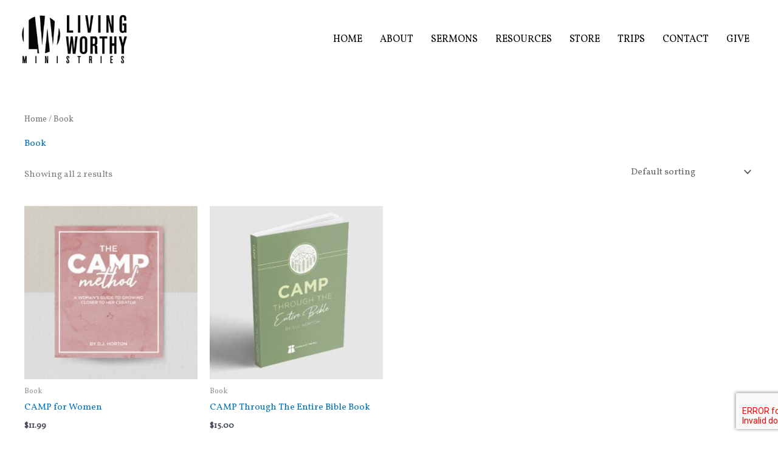

--- FILE ---
content_type: text/css; charset=UTF-8
request_url: https://djhorton.com/wp-content/plugins/seriesengine_plugin/css/se_styles.css?ver=6.9
body_size: 6751
content:
/* ----- Series Engine ----- */

#seriesengine {
	margin: 0 auto;
	padding: 0;
	width: 100%;
	position: relative;
}

#seriesengine * {
	-webkit-box-sizing: content-box !important;
	-moz-box-sizing: content-box !important;
	box-sizing: content-box !important;
}

#seriesengine h1, #seriesengine h2, #seriesengine h3, #seriesengine h4, #seriesengine h5, #seriesengine h6, #seriesengine p, #seriesengine form, #seriesengine ul, #seriesengine ol, #seriesengine li, #seriesengine ol li, #seriesengine ul li, #seriesengine blockquote, #seriesengine input, #seriesengine input[type="submit"], #seriesengine textarea, #seriesengine select, #seriesengine select:focus, #seriesengine label, #seriesengine table, #seriesengine table tr, #seriesengine table tr td, #seriesengine iframe, #seriesengine object, #seriesengine embed, #seriesengine img { /* resets most browser styles to enhance cross-browser compatibility */
	margin: 0;
	padding: 0;
	font-size: 16px !important;
	text-transform: none;
	letter-spacing: 0;
	line-height: 1;
	clear: none;
	font-weight: 300;
	font-family: Arial, Helvetica, sans-serif !important;	font-variant: normal;
	float: none;
	border: none;
	-moz-border-radius: 0;
	-webkit-border-radius: 0;
	border-radius: 0;
	background: none;
	min-height: 0;
	text-align: left;
	max-width: 100%;
	text-indent: 0;
	box-shadow: none
}

#main #seriesengine table, #main #seriesengine table tr, #main #seriesengine table tr td {
	border: none;
	-moz-border-radius: 0;
	-webkit-border-radius: 0;
	border-radius: 0;
}

#seriesengine br {
	line-height: 0;
}

#seriesengine .enmse-watch .enmse-vid-container, #seriesengine .enmse-alternate .enmse-vid-container {
	position: relative;
	padding-bottom: 56.25%;
	/*padding-top: 30px;*/
	height: 0; 
	overflow: hidden;
}

#seriesengine iframe, #seriesengine object, #seriesengine embed, #seriesengine img {
	width: 100%;
}

#seriesengine iframe {
	position: absolute !important;
	top: 0 !important;
	left: 0 !important;
	height: 100% !important;
	background-color: #000;
}

.enmse-player .iframe-embed, .enmse-player .fluid-width-video-wrapper, .enmse-player .fluidvids {position:static;} /* Fix for Salient Theme and FitVids */

#seriesengine ul li:before {
	content: normal;
}

#seriesengine a {
	font-family: Arial, Helvetica, sans-serif !important;	border: none !important;
}

#seriesengine a:link {color: #b6b5b5; text-decoration: underline; font-weight: 300}
#seriesengine a:visited {color: #b6b5b5; text-decoration: underline; font-weight: 300}
#seriesengine a:hover {color: #b6b5b5; text-decoration: none; font-weight: 300}
#seriesengine a:active {color: #b6b5b5; text-decoration: underline; font-weight: 300}

#seriesengine a:focus {
	outline: none !important;
}

#seriesengine .enmse-spacer {
	display: none;
}

#seriesengine {
	max-width: 1000px;
	margin: 0 auto;
}

/* ----- Series/Topic Selector ----- */

#seriesengine h4.enmse-more-messages-title {
	color: #000000;
	font-size: 16px !important;
	font-family: Arial, Helvetica, sans-serif !important;	margin: 0 0 10px 0;
}

#seriesengine .enmse-selector {
	background-color: #f7f7f7;
	width: 100%;
	margin: 0 0 25px 0;
	text-align: center;
	padding: 12px 0 12px 0;
	line-height: 0;
}

#seriesengine .enmse-selector h4 {
	display: inline;
	font-size: 15px !important;
}

#seriesengine .enmse-selector.four select {
	border: 1px solid #ffffff !important;
	background-color: #ffffff !important;
	color: #000000 !important;
	width: 22% !important;
	font-size: 15px !important;
	vertical-align: middle;
	height: 20px;
	display: inline;
	background-image: none !important;
	-webkit-appearance: menulist !important; 
	appearance: menulist !important;
	margin: 0 !important;
}

#seriesengine .enmse-selector.three select {
	border: 1px solid #ffffff !important;
	background-color: #ffffff !important;
	color: #000000 !important;
	width: 30% !important;
	font-size: 15px !important;
	vertical-align: middle;
	height: 20px;
	display: inline;
	background-image: none !important;
	-webkit-appearance: menulist !important; 
	appearance: menulist !important;
	margin: 0 !important;
}

#seriesengine .enmse-selector.two select {
	border: 1px solid #ffffff !important;
	background-color: #ffffff !important;
	color: #000000 !important;
	width: 47% !important;
	font-size: 15px !important;
	vertical-align: middle;
	height: 20px;
	display: inline;
	background-image: none !important;
	-webkit-appearance: menulist !important; 
	appearance: menulist !important;
	margin: 0 !important;
}

#seriesengine .enmse-selector.one select {
	border: 1px solid #ffffff !important;
	background-color: #ffffff !important;
	color: #000000 !important;
	width: 95% !important;
	font-size: 15px !important;
	vertical-align: middle;
	height: 20px;
	display: inline;
	background-image: none !important;
	-webkit-appearance: menulist !important; 
	appearance: menulist !important;
	margin: 0 !important;
}

/* ----- Message Title/Speaker ----- */

#seriesengine h2.enmse-message-title {
	color: #000000;
	font-size: 19px !important;
	font-weight: 700;
	margin: 0 0 12px 0;
}

#seriesengine h3.enmse-message-meta {
	color: #000000;
	float: right;
	font-size: 15px !important;
	font-style: italic;
	margin: 4px 0 0 0;
	padding: 0 0 0 10px;
}

#seriesengine h2.enmse-modern-message-title {
	color: #000000;
	font-size: 32px !important;
	font-weight: 700;
	margin: 0 0 18px 0;
	text-align: center;
}

#seriesengine h3.enmse-modern-message-meta {
	color: #000000;
	font-size: 20px !important;
	font-style: italic;
	text-align: center;
	margin: 4px 0 6px 0;
	padding: 0;
}

/* ----- Media Section ----- */

#seriesengine .enmse-listen {
	padding: 0;
	line-height: 0;
}

#seriesengine .enmse-listen img {
	box-shadow: none;
}

#seriesengine .enmse-audio, #seriesengine .enmse-modern-audio  {
	background: none;
	background-color: #000000;
}

#seriesengine .enmse-audio audio {
}

#seriesengine .enmse-audio .mejs__container {
	background: none;
	width: 78% !important;
	box-sizing: border-box !important;
	padding: 0 !important;
}

#seriesengine .enmse-audio .mejs-container {
	background: none;
	width: 78% !important;
	box-sizing: border-box !important;
	padding: 0 !important;
	clear: none !important;
}

#seriesengine .enmse-audio .mejs-controls .mejs-time-rail .mejs-time-current, #seriesengine .enmse-modern-audio .mejs-controls .mejs-time-rail .mejs-time-current {
	background: #cccccc;
}

#seriesengine video {
	margin: 0;
	padding: 0;
}

#seriesengine .mejs__video .mejs__controls, #seriesengine .mejs-video .mejs-controls {
	/*background: none;*/
	width: 100% !important;
	box-sizing: border-box !important;
}

#seriesengine .enmse-audio .mejs__controls:not([style*="display: none"]), #seriesengine .enmse-audio .mejs-controls:not([style*="display: none"]), #seriesengine .enmse-modern-audio .mejs__controls:not([style*="display: none"]), #seriesengine .enmse-modern-audio .mejs-controls:not([style*="display: none"]) {
    background: #000000 !important;
    -webkit-box-sizing: border-box !important;
	-moz-box-sizing: border-box !important;
	box-sizing: border-box !important;
}

#seriesengine .mejs__play > button:hover {
    background: transparent url("../js/mediaelement/build2/mejs-controls.svg");
    background-position: 0 0;
}

#seriesengine .mejs__pause > button:hover {
    background: transparent url("../js/mediaelement/build2/mejs-controls.svg");
    background-position: -20px 0;
}

#seriesengine .mejs__replay > button:hover {
    background: transparent url("../js/mediaelement/build2/mejs-controls.svg");
    background-position: -160px 0;
}

#seriesengine .mejs__mute > button:hover {
    background: transparent url("../js/mediaelement/build2/mejs-controls.svg");
    background-position: -60px 0;
}

#seriesengine .mejs__unmute > button:hover {
    background: transparent url("../js/mediaelement/build2/mejs-controls.svg");
    background-position: -40px 0;
}

#seriesengine .mejs__fullscreen-button > button {
    background: transparent url("../js/mediaelement/build2/mejs-controls.svg");
    background-position: -80px 0;
}

#seriesengine .mejs__unfullscreen > button {
    background: transparent url("../js/mediaelement/build2/mejs-controls.svg");
    background-position: -100px 0;
}

#seriesengine .enmse-player {
	background-color: #f7f7f7;
	padding: 0 0 8px 0;
	margin: 0 0 15px 0;
	line-height: 0 !important;
	clear: both;
}

#seriesengine .enmse-media-container {
	background-color: #b6b5b5;
	width: inherit;
	padding: 4px;	
	line-height: 0 !important;
}

#seriesengine .enmse-media-container.modern {
		padding: 4px;
	}

#seriesengine .fluid-width-video-wrapper { /* Fix for FitVid/Standard Theme */  
	margin: 0 !important;                          
}

#seriesengine .mejs-container {
	margin: 0 !important;
}

#seriesengine .enmse-audio a#enmse-download { /* MP3 Download Button */
	background-color: #fff;
	color: #000000;
	display: block;
	width: 63px;
	height: 16px;
	line-height: 16px;
	text-align: center;
	text-decoration: none;
	margin: 7px 10px 0 0;
	font-size: 11px !important;
	float: right;
	border-radius: 3px;
	-moz-border-radius: 3px;
}

/* ----- Tabs and Buttons ----- */

#seriesengine ul.enmse-player-tabs { /* Tabs */
	margin: 0 auto;
	text-align: left;
	padding: 0 0 0 15px;
	height: 26px;
	position: static;
}

#seriesengine ul.enmse-player-tabs li {
	display: inline-block;
	list-style-type: none;
	margin: 0 4px 0 0;	width: 94px;
	height: 26px;
	font-size: 13px !important;
}

#seriesengine ul.enmse-player-tabs li a {
	background-color: #dcdbdb;
	color: #929292;
	display: block;
	width: 94px;
	height: 26px;
	line-height: 26px;
	text-decoration: none;
	text-align: center;
}

#seriesengine ul.enmse-player-tabs li.enmse-tab-selected a {
	background-color: #b6b5b5;
	color: #000000;
} 

#seriesengine ul.enmse-modern-player-tabs { /* Tabs */
	margin: 0 0 20px 0;
	text-align: center;
	padding: 12px 0 0 0;
	height: 34px;
	position: static;
}

#seriesengine ul.enmse-modern-player-tabs.hidden, #seriesengine ul.enmse-modern-player-tabs.hidden.hidden, #seriesengine ul.enmse-modern-player-tabs.hidden.hidden.hidden { 
	margin: 0;
	padding: 12px 0 0 0;
	height: 0;
}

#seriesengine ul.enmse-modern-player-tabs li {
	display: inline-block;
	list-style-type: none;
	min-width: 134px;
	height: 34px;
}

#seriesengine ul.enmse-modern-player-tabs li.enmse-watch-tab {
	margin: 0 4px 0 0;	
}

#seriesengine ul.enmse-modern-player-tabs li.enmse-listen-tab {
	margin: 0 4px 0 0;	
}

#seriesengine ul.enmse-modern-player-tabs li.enmse-listen-tab.nm {
	margin: 0;	
}


#seriesengine ul.enmse-modern-player-tabs li a {
	background-color: #dcdbdb;
	color: #929292;
	display: inline-block;
	min-width: 114px;
	padding: 0 10px 0 10px;
	height: 34px;
	line-height: 34px;
	font-size: 15px !important;
	text-decoration: none;
	text-align: center; 
	margin: 0;   
	transition: 0.3s;
}

#seriesengine ul.enmse-modern-player-tabs li.enmse-watch-tab a:before, #seriesengine ul.enmse-modern-player-tabs li.enmse-alternate-tab a:before  {
	font-family: FontAwesome;
	content: "\f144  ";
}

#seriesengine ul.enmse-modern-player-tabs li.enmse-listen-tab a:before  {
	font-family: FontAwesome;
	content: "\f025  ";
}

#seriesengine ul.enmse-modern-player-tabs li.enmse-tab-selected a {
	background-color: #b6b5b5;
	color: #000000;
	font-size: 15px !important;
} 

#seriesengine ul.enmse-player-options { /* Options */
	margin: -26px auto 0 auto;
	text-align: right;
	padding: 0;
	position: static;
}

#seriesengine ul.enmse-player-options li.enmse-details {
	display: inline-block;
	list-style-type: none;
	margin: 0 4px 0 0;
	width: 70px;
	height: 26px;
	font-size: 13px !important;	
}

#seriesengine ul.enmse-player-options li.enmse-extras {
	display: inline-block;
	list-style-type: none;
	margin: 0 4px 0 0;
	width: 66px;
	height: 26px;
	font-size: 13px !important;	
}

#seriesengine ul.enmse-player-options li.enmse-share-this {
	display: inline-block;
	list-style-type: none;
	width: 70px;
	height: 26px;
	font-size: 13px !important;	margin: 0;
}

#seriesengine ul.enmse-player-options li.enmse-details a {
	display: block;
	width: 70px;
	height: 30px;
	line-height: 30px;
	text-decoration: none;
	text-align: center;
}

#seriesengine ul.enmse-player-options li.enmse-details a.enmse-hide-details {
		background: url('../images/interface/dark_up.png') no-repeat;
	background-position: 0 9px;		
	color: #4e4e4e;
	}

#seriesengine ul.enmse-player-options li.enmse-details a.enmse-show-details {
		background: url('../images/interface/dark_down.png') no-repeat;
	background-position: 0 9px;		
	color: #4e4e4e;
	}

#seriesengine ul.enmse-player-options li.enmse-extras a {
	display: block;
	width: 66px;
	height: 30px;
	line-height: 30px;
	text-decoration: none;
	text-align: center;
		background: url('../images/interface/dark_download.png') no-repeat;
	background-position: 0 9px;		
	color: #4e4e4e;
	}

#seriesengine ul.enmse-player-options li.enmse-share-this a, #seriesengine ul.enmse-player-options li.enmse-hide-share-this a {
	display: block;
	width: 70px;
	height: 30px;
	line-height: 30px;
	text-decoration: none;
	text-align: center;
		color: #4e4e4e;
	background: url('../images/interface/dark_share.png') no-repeat;
	background-position: 0 9px;
	}

/* ----- Message Details ----- */

#seriesengine .enmse-player .enmse-player-details {
	margin: 0 14px 0 14px;
	line-height: 0;
}

#seriesengine .enmse-player .enmse-modern-player-details {
	margin: 0 20px 0 20px;
	line-height: 0;
}

#seriesengine .enmse-player .enmse-player-details h3 {
	color: #000000;
	font-weight: 700;
	font-size: 15px !important;
	margin: 12px 0 10px 0;
}

#seriesengine .enmse-player .enmse-modern-player-details h3 {
	color: #000000;
	font-weight: 700;
	font-size: 21px !important;
	text-align: center;
	margin: 20px 0 10px 0;
}

#seriesengine .enmse-player .enmse-player-details p {
	color: #000000;
	font-size: 13px !important;
	line-height: 120%;
	margin: 0;
}

#seriesengine .enmse-player .enmse-modern-player-details p {
	color: #000000;
	font-size: 15px !important;
	line-height: 120%;
	margin: 0;
}

#seriesengine .enmse-player .enmse-player-details p.enmse-message-description {
	font-size: 13px !important;
	line-height: 120%;
	margin: 12px 0 0 0;
}

#seriesengine .enmse-player .enmse-modern-player-details p.enmse-message-description {
	font-size: 15px !important;
	line-height: 120%;
	margin: 12px 0 12px 0;
}

#seriesengine .enmse-player .enmse-player-details p.enmse-related-topics {
	color: #000000;
	font-size: 12px !important;
	margin: 12px 0 6px 0;
}

#seriesengine .enmse-player .enmse-modern-player-details p.enmse-related-topics {
	color: #000000;
	text-align: center;
	font-size: 15px !important;
	margin: 0 0 6px 0;
}

#seriesengine .enmse-player .enmse-modern-player-details p.enmse-modern-scripture {
	color: #000000;
	text-align: center;
	margin: 0 0 2px 0;
}

#seriesengine .enmse-player .enmse-player-details p.enmse-related-topics strong {
	color: #000000;
	font-weight: 700;
}

#seriesengine .enmse-player .enmse-player-details p.enmse-related-topics a, #seriesengine .enmse-player .enmse-modern-player-details p.enmse-related-topics a, #seriesengine .enmse-player .enmse-modern-player-details p.enmse-modern-scripture a {
	color: #b6b5b5;
}

#seriesengine .enmse-player .enmse-player-details p.enmse-downloads {
	text-align: center;
	font-size: 12px !important;
	margin: 10px 0 10px 0;
	padding: 8px 10px 8px 10px;
	background-color: #e6e6e6;
}

#seriesengine .enmse-player .enmse-player-extras p.enmse-downloads {
	text-align: center;
	font-size: 12px !important;
	margin: 10px 14px 4px 14px;
	padding: 8px 10px 8px 10px;
	background-color: #e6e6e6;
}

#seriesengine .enmse-player .enmse-modern-player-details p.enmse-related-topics a#enmse-modern-download-audio:before  {
	font-family: FontAwesome;
	content: "\f019  ";
	text-decoration: none !important;
}

#seriesengine .enmse-player .enmse-modern-player-details p.enmse-downloads {
	text-align: center;
	font-size: 15px !important;
	margin: 10px 0 10px 0;
	padding: 8px 10px 8px 10px;
	background-color: #e6e6e6;
}

#seriesengine .enmse-player .enmse-modern-player-details p.enmse-downloads a {
	color: #b6b5b5;
	text-decoration: none;
}

#seriesengine .enmse-player .enmse-modern-player-details p.enmse-downloads a.enmse-clip:before  {
	font-family: FontAwesome;
	content: "\f08e  ";
	opacity: 0.35;
}

#seriesengine .enmse-player .enmse-modern-player-details p.enmse-downloads a.enmse-pdf:before  {
	font-family: FontAwesome;
	content: "\f0f6  ";
	opacity: 0.35;
}

#seriesengine .enmse-player .enmse-modern-player-details p.enmse-downloads a.enmse-word:before  {
	font-family: FontAwesome;
	content: "\f1c2  ";
	opacity: 0.35;
}

#seriesengine .enmse-player .enmse-modern-player-details p.enmse-downloads a.enmse-excel:before  {
	font-family: FontAwesome;
	content: "\f1c3  ";
	opacity: 0.35;
}

#seriesengine .enmse-player .enmse-modern-player-details p.enmse-downloads a.enmse-afile:before  {
	font-family: FontAwesome;
	content: "\f1c7  ";
	opacity: 0.35;
}

#seriesengine .enmse-player .enmse-modern-player-details p.enmse-downloads a.enmse-vfile:before  {
	font-family: FontAwesome;
	content: "\f1c8  ";
	opacity: 0.35;
}

#seriesengine .enmse-player .enmse-modern-player-details p.enmse-downloads a.enmse-ppoint:before  {
	font-family: FontAwesome;
	content: "\f1c4  ";
	opacity: 0.35;
}

#seriesengine .enmse-player .enmse-modern-player-details p.enmse-downloads a.enmse-feed:before  {
	font-family: FontAwesome;
	content: "\f09e  ";
	opacity: 0.35;
}

#seriesengine .enmse-player .enmse-modern-player-details p.enmse-downloads a.enmse-photo:before  {
	font-family: FontAwesome;
	content: "\f1c5  ";
	opacity: 0.35;f1c6
}

#seriesengine .enmse-player .enmse-modern-player-details p.enmse-downloads a.enmse-zip:before  {
	font-family: FontAwesome;
	content: "\f1c6  ";
	opacity: 0.35;
}

#seriesengine .enmse-player .enmse-modern-player-details p.enmse-downloads a:hover:before {
	opacity: 1;
}

#seriesengine .enmse-player .enmse-player-details p.enmse-downloads a, #seriesengine .enmse-player .enmse-player-extras p.enmse-downloads a {
	color: #b6b5b5;
}

/* ----- Share Options ----- */

#seriesengine .enmse-share-details {
	padding: 0 8px 0 8px;
	margin: 0 14px 0 14px;
	height: 42px;
	line-height: 0;
}

#seriesengine .enmse-share-details.modern {
	padding: 0 8px 0 8px;
	margin: 0 14px 0 14px;
	height: 56px;
	line-height: 0;
}

#seriesengine .enmse-share-details ul {
	width: 430px;
	margin: 0 auto;
}

#seriesengine .enmse-share-details.modern ul {
	width: 100%;
	margin: 0 auto;
	text-align: center;
}

#seriesengine .enmse-share-details ul li {
	list-style-type: none;
	float: left;
	font-size: 12px !important;
	margin: 12px 10px 8px 0;
}

#seriesengine .enmse-share-details.modern ul li {
	list-style-type: none;
	display: inline-block;
	float: none;
	font-size: 14px !important;
	margin: 12px 2px 0 2px;
}

#seriesengine .enmse-share-details ul li.enmse-email {
	margin: 12px 0 8px 0;
}

#seriesengine .enmse-share-details.modern ul li.enmse-email {
	margin: 12px 0 0 2px;
}

#seriesengine .enmse-share-details ul li a {
	-webkit-box-sizing: content-box;
	-moz-box-sizing: content-box;
	box-sizing: content-box;
	text-decoration: none;
	text-align: left;
	display: block;
	width: 66px;	height: 26px;
	line-height: 26px;
	padding: 0 8px 0 26px;	border-radius: 13px;
	-moz-border-radius: 13px;
	color: #959494;
}

#seriesengine .enmse-share-details.modern ul li a {
	-webkit-box-sizing: content-box;
	-moz-box-sizing: content-box;
	box-sizing: content-box;
	text-decoration: none;
	text-align: center;
	display: block;
	width: 38px;	
	height: 38px;
	line-height: 38px;
	padding: 0;	
	border-radius: 19px;
	font-size: 18px;
	-moz-border-radius: 19px;
	color: #959494;
}

#seriesengine .enmse-share-details.modern ul li a span {
	display: none;
}

#seriesengine .enmse-share-details ul li.enmse-facebook a {
		background: url('../images/interface/se_facebook_dark.png') no-repeat;
		background-position: 8px 6px;	background-color: #DCDBDB;
}

#seriesengine .enmse-share-details.modern ul li.enmse-facebook a {
		background-image: none;
		background-color: #DCDBDB;
}

#seriesengine .enmse-share-details.modern ul li.enmse-facebook a:before {
		font-family: FontAwesome;
		content: "\f082";
		opacity: 0.5;
}

#seriesengine .enmse-share-details.modern ul li.enmse-facebook a:hover:before {
		font-family: FontAwesome;
		content: "\f082";
		opacity: 1;
}

#seriesengine .enmse-share-details ul li.enmse-twitter a {
		background: url('../images/interface/se_twitter_dark.png') no-repeat;
		background-position: 8px 6px;	background-color: #DCDBDB;
}

#seriesengine .enmse-share-details.modern ul li.enmse-twitter a {
		background-image: none;
		background-color: #DCDBDB;
}

#seriesengine .enmse-share-details.modern ul li.enmse-twitter a:before {
		font-family: FontAwesome;
		content: "\f099";
		opacity: 0.5;
}

#seriesengine .enmse-share-details.modern ul li.enmse-twitter a:hover:before {
		font-family: FontAwesome;
		content: "\f099";
		opacity: 1;
}

#seriesengine .enmse-share-details ul li.enmse-share-link a {
		background: url('../images/interface/se_link_dark.png') no-repeat;
		background-position: 8px 6px;	background-color: #DCDBDB;
}

#seriesengine .enmse-share-details.modern ul li.enmse-share-link a {
		background-image: none;
		background-color: #DCDBDB;
}

#seriesengine .enmse-share-details.modern ul li.enmse-share-link a:before {
		font-family: FontAwesome;
		content: "\f064";
		opacity: 0.5;
}

#seriesengine .enmse-share-details.modern ul li.enmse-share-link a:hover:before {
		font-family: FontAwesome;
		content: "\f064";
		opacity: 1;
}

#seriesengine .enmse-share-details ul li.enmse-email a {
		background: url('../images/interface/se_env_dark.png') no-repeat;
		background-position: 8px 6px;	background-color: #DCDBDB;
}

#seriesengine .enmse-share-details.modern ul li.enmse-email a {
		background-image: none;
		background-color: #DCDBDB;
}

#seriesengine .enmse-share-details.modern ul li.enmse-email a:before {
		font-family: FontAwesome;
		content: "\f0e0";
		opacity: 0.5;
}

#seriesengine .enmse-share-details.modern ul li.enmse-email a:hover:before {
		font-family: FontAwesome;
		content: "\f0e0";
		opacity: 1;
}

/* ----- Related Messages Section ----- */

#seriesengine h3.enmse-more-title {
	color: #000000;
	font-size: 20px !important;
	padding: 15px 0 0 0;
}

#seriesengine table.enmse-more-messages {
	width: 100%;
	margin: 15px 0 0 0;
}

#seriesengine table.enmse-more-messages tr {
	border: 0;
	border-radius: 0;
}

#seriesengine table.enmse-more-messages tr.enmse-odd {
	background-color: #f7f7f7;
}

#seriesengine table.enmse-more-messages td.enmse-title-cell {
	color: #000000;
	font-size: 13px !important;
	font-weight: 700;
	text-align: left;
	padding: 7px 7px 7px 12px;
}

#seriesengine table.enmse-more-messages .enmse-odd td.enmse-title-cell {
	color: #000000;
	font-size: 13px !important;
	font-weight: 700;
	text-align: left;
	padding: 7px 7px 7px 12px;
}

#seriesengine table.enmse-more-messages td.enmse-date-cell {
	color: #000000;
	font-size: 13px !important;
	font-weight: 300;
	text-align: left;
	padding: 7px;
}

#seriesengine table.enmse-more-messages .enmse-odd td.enmse-date-cell {
	color: #000000;
	font-size: 13px !important;
	font-weight: 300;
	text-align: left;
	padding: 7px;
}

#seriesengine table.enmse-more-messages td.enmse-alternate-cell, #seriesengine table.enmse-more-messages td.enmse-watch-cell {
	font-size: 13px !important;
	font-weight: 300;
	width: 53px;
	text-align: center;
	padding: 7px 7px 7px 0;
}

#seriesengine table.enmse-more-messages td.enmse-listen-cell {
	font-size: 13px !important;
	font-weight: 300;
	width: 48px;
	text-align: center;
	padding: 7px 12px 7px 0;
}

/* ----- Card Based Related Messages ----- */

#seriesengine .enmse-related-area.card-view {
	padding: 20px 0 0 1.5%;
	display: flex;
	flex-direction: row;
	flex-wrap: wrap;
}

#seriesengine .enmse-message-card {
	display: block; 
	width: 32%;
	padding: 0;
	margin: 0 0 10px 0;
	box-sizing: border-box !important;
	background-color: #f7f7f7;
}

#seriesengine .enmse-message-card.enmse-middlecard {
	margin: 0 10px 10px 10px;
}

#seriesengine .enmse-message-card img {
	padding: 0 !important;
	margin: 0 0 15px 0 !important;
	width: 100% !important;
	height: auto !important;
	border: 0 !important;
	/*box-shadow: 0 6px 5px -5px rgba(0, 0, 0, 0.6);*/
}

#seriesengine .enmse-message-card h6 {
	text-align: center !important;
	font-size: 16px !important;
	padding: 0 10px 4px 10px;
	color: #000000;
}

#seriesengine .enmse-message-card h5 {
	text-align: center !important;
	font-weight: 700 !important;
	font-size: 18px !important;
	padding: 0 10px 6px 10px;
	color: #000000;
}

#seriesengine .enmse-message-card p.enmse-speaker-name {
	text-align: center !important;
	font-size: 16px !important;
	padding: 0 10px 4px 10px;
	font-style: italic;
	color: #000000;
}

#seriesengine .enmse-message-card div.enmse-alternate-cell, #seriesengine .enmse-message-card div.enmse-watch-cell {
	display: inline;
}

#seriesengine .enmse-message-card p.enmse-card-links {
	font-size: 15px !important;
	font-weight: 300;
	text-align: center;
	padding: 10px;
	margin: 5px 0 5px 0;
}

#seriesengine .enmse-message-card p.enmse-scripture-info {
	text-align: center;
	font-size: 12px !important;
	padding: 8px 15px 0 15px !important;
	color: #000000;
}

#seriesengine .enmse-message-card p.enmse-hero-extra {
	text-align: center;
	font-size: 12px !important;
	padding: 8px 15px 0 15px !important;
	color: #b6b5b5;
}

#seriesengine .enmse-message-card p.enmse-hero-extra a:link, #seriesengine .enmse-message-card p.enmse-hero-extra a:visited, #seriesengine .enmse-message-card p.enmse-hero-extra a:hover, #seriesengine .enmse-message-card p.enmse-hero-extra a:active {
	color: #b6b5b5;
}

#seriesengine .enmse-message-card div.enmse-listen-cell {
	display: inline;
}

#seriesengine .enmse-message-card .enmse-spacer {
	display: none;
}

#seriesengine .enmse-message-card .enmse-card-links a {
	display: inline-block;
	width: 66px;
	height: 25px;
	line-height: 25px;
	background-color: #b6b5b5;
	color: #e8e8e8;
	text-align: center;
	text-decoration: none !important;
	margin: 0 5px 5px 0;
	font-size: 12px !important;
}

#seriesengine .enmse-message-card .enmse-card-links .enmse-listen-cell a {
	margin: 0;
}

/* ----- Row Based Related Messages ----- */

#seriesengine .enmse-related-area.row-view {
	padding: 20px 0 0 0;
}

#seriesengine .enmse-related-area.row-view table {
	width: 100%;
}

#seriesengine .enmse-related-area.row-view tr.enmse-spacer-row {
	height: 10px;
}

#seriesengine tr.enmse-message-row {
	background-color: #f7f7f7;
}

#seriesengine tr.enmse-message-row td.enmse-image-cell {
	width: 20%;
	min-width: 190px;
}

#seriesengine tr.enmse-message-row td.enmse-image-cell img {
	width: 100%;
	height: auto;
	margin: 0 !important;
	padding: 0 !important;
	vertical-align: middle;
}

#seriesengine tr.enmse-message-row td.enmse-info-cell {
	width: 50%;
	vertical-align: middle !important;
	display: table-cell;
}

#seriesengine tr.enmse-message-row td.enmse-links-cell {
	width: 30%;
	min-width: 240px;
	vertical-align: middle !important;
}

#seriesengine tr.enmse-message-row td.enmse-links-cell p {
	text-align: right !important;
	padding: 0 10px 0 0;
}

#seriesengine .enmse-message-row .enmse-spacer {
	display: none;
}

#seriesengine tr.enmse-message-row td.enmse-links-cell a {
	display: inline-block;
	width: 70px;
	height: 25px;
	line-height: 25px;
	background-color: #b6b5b5;
	color: #e8e8e8;
	text-align: center;
	text-decoration: none !important;
	margin: 0 5px 0 0;
	font-size: 12px !important;
}

#seriesengine .enmse-message-row .enmse-card-links .enmse-listen-cell a {
	margin: 0;
}

#seriesengine td.enmse-info-cell h5 {
	text-align: left;
	font-weight: 700 !important;
	font-size: 16px !important;
	padding: 0 15px 4px 15px !important;
	color: #000000;
}

#seriesengine td.enmse-info-cell h6 {
	text-align: left;
	font-size: 14px !important;
	margin: 0 !important;
	padding: 0 15px 0 15px !important;
	color: #000000;
}

#seriesengine td.enmse-info-cell h6 span.enmse-speaker-style {
	font-style: italic;
}

#seriesengine td.enmse-info-cell p.enmse-scripture-info {
	text-align: left;
	font-size: 12px !important;
	padding: 8px 15px 0 15px !important;
	color: #000000;
}

#seriesengine td.enmse-info-cell p.enmse-hero-extra {
	text-align: left;
	font-size: 12px !important;
	padding: 8px 15px 0 15px !important;
}

#seriesengine td.enmse-info-cell p.enmse-hero-extra a:link, #seriesengine td.enmse-info-cell p.enmse-hero-extra a:visited, #seriesengine td.enmse-info-cell p.enmse-hero-extra a:hover, #seriesengine td.enmse-info-cell p.enmse-hero-extra a:active {
	color: #b6b5b5;
}

/* Medium */

#seriesengine.se-medium .enmse-related-area.row-view {
	padding: 20px 0 0 1.5%;
}

#seriesengine.se-medium .enmse-related-area.row-view table {
	width: 100%;
	display: flex;
	flex-direction: row;
	flex-wrap: wrap;
}

#seriesengine.se-medium .enmse-related-area.row-view tr.enmse-spacer-row {
	display: none;
}

#seriesengine.se-medium tr.enmse-message-row {
	display: inline-block;
	width: 48%;
	margin: 0 3px 10px 3px;
	padding: 0;
	vertical-align: top;
	height: inherit;
}

#seriesengine.se-medium tr.enmse-message-row td.enmse-image-cell {
	width: 100%;
	display: block;
}

#seriesengine.se-medium tr.enmse-message-row td.enmse-info-cell {
	width: 100% !important;
	display: block;
	vertical-align: none !important;
}

#seriesengine.se-medium tr.enmse-message-row td.enmse-links-cell {
	width: 100%;
	display: block;
	min-width: 0;
	vertical-align: none !important;
}

#seriesengine.se-medium tr.enmse-message-row td.enmse-links-cell p {
	text-align: center !important;
	margin: 15px 0 15px 0;
}

#seriesengine.se-medium td.enmse-info-cell h5 {
	text-align: center;
	padding: 15px 15px 0 15px !important;
}

#seriesengine.se-medium td.enmse-info-cell h6 {
	text-align: center;
	padding: 5px 15px 0 15px !important;
}

#seriesengine.se-medium td.enmse-info-cell p.enmse-scripture-info {
	text-align: center;
	padding: 8px 15px 0 15px !important;
}

#seriesengine.se-medium td.enmse-info-cell p.enmse-hero-extra {
	text-align: center;
	padding: 8px 15px 0 15px !important;
}

/* ----- Pagination ----- */

#seriesengine .se-pagination {
	text-align: center;
	padding: 10px 0 0 0;
	font-family: Arial, Helvetica, sans-serif !important;	width: 100%;
}

#seriesengine .page-numbers.current {
	display: inline-block;
	width: 30px;
	height: 30px;
	line-height: 30px;
	text-align: center;
	background-color: #f7f7f7;
	text-decoration: none;
	color: #D4D4D4;
	border-radius: 15px;
	padding: 0;
	font-size: 14px !important;
}

#seriesengine a.page-numbers {
	display: inline-block;
	width: 30px;
	height: 30px;
	line-height: 30px;
	text-align: center;
	text-decoration: none;
	color: #D4D4D4;
	border-radius: 15px;
	padding: 0;
	font-size: 14px !important;
}

#seriesengine a.page-numbers span {
	display: none;
}

#seriesengine a.page-numbers.wide {
	display: inline-block;
	width: 45px;
	height: 30px;
	line-height: 30px;
	text-align: center;
	text-decoration: none;
	color: #D4D4D4;
	border-radius: 15px;
	padding: 0;
	font-size: 14px !important;
}

#seriesengine .displaying-num {
	display: none;
}

#seriesengine a.next.page-numbers, #seriesengine a.previous.page-numbers {
	display: inline-block;
	width: 30px;
	height: 30px;
	line-height: 30px;
	text-align: center;
	background-color: #b6b5b5;
	text-decoration: none;
	color: #dbdbdb;
	border-radius: 15px;
	padding: 0;
	font-size: 14px !important;
}

#seriesengine .se-pagination.ge-small .page-numbers.current, #seriesengine .se-pagination.ge-small .page-numbers.number, #seriesengine .se-pagination.ge-small a.page-numbers.wide {
	display: none;
}

#seriesengine .se-pagination.ge-small a.next.page-numbers, #seriesengine .se-pagination.ge-small a.previous.page-numbers {
	display: inline-block;
	width: 70px;
	height: 30px;
	line-height: 30px;
	text-align: center;
	text-decoration: none;
	border-radius: 15px;
	padding: 0;
	text-transform: uppercase;
}


#seriesengine .se-pagination.ge-small a.page-numbers span {
	display: inline;
}

/* ----- AJAX Loading Indicator ----- */

#seriesengine .enmse-content-container {
	z-index: 5; 
	line-height: 0;
}

#seriesengine .enmse-content-container.enmse-opaque, #seriesengine .enmse-related-area.enmse-opaque, #seriesengine .enmse-archive-container.enmse-opaque {
	opacity: 0.2; 
}

#seriesengine .enmse-loading-icon {
	width: 170px;
	height: 96px;
	position: absolute;
	background-color: #e1e1e1;
	z-index: 100;
	border-radius: 10px;
		background: url('../images/interface/dark_load.png') no-repeat;
		background-position: center 30px;
	background-color: #d4d4d4;
	color: #444444;
	margin: 100px 0 0 -85px;
	left: 50%;
	line-height: 0;
}

#seriesengine .enmse-loading-icon p {
	-webkit-box-sizing: content-box;
	-moz-box-sizing: content-box;
	box-sizing: content-box;
	margin: 10px 0 0 0;
	width: 150px;
	padding: 0 10px 0 10px;
	font-size: 14px !important;
	text-align: center;
	word-wrap: break-word !important;
}

#seriesengine .enmse-loading-icon img {
	width: 54px;
	height: 55px;
	margin: 5px 0 0 58px;
	box-shadow: none;
}

/* ----- Share Link Box ----- */

#seriesengine .enmse-copy-link-box {
	background-color: #d4d4d4;
	position: absolute;
	margin: 0 0 0 -160px;
	width: 320px;
    left: 50%;
	padding: 10px 10px 14px 10px;
	border-radius: 10px;
	z-index: 100;
	line-height: 0;
}

#seriesengine .enmse-copy-link-box h4 {
	color: #000000;
	font-size: 15px !important;
	font-weight: 700;
	text-align: center;
	margin: 0 0 15px 0;
}

#seriesengine .enmse-copy-link-box p {
	color: #000000;
	font-size: 14px !important;
	text-align: center;
	margin: 0 0 20px 0;
}

#seriesengine .enmse-copy-link-box a.enmse-copy-link-done {
	background-color: #b6b5b5;
	color: #e8e8e8;
	text-decoration: none;
	text-align: center;
	font-size: 13px !important;
	display: block;
	width: 120px;
	height: 26px;
	line-height: 26px;
	border-radius: 13px;
	margin: 0 auto;
	text-transform: uppercase;
}

/* ----- Series Archives ----- */

#seriesengine table.enmse-archive-table {
	width: 100%;
	margin: 15px 0 0 0;
}

#seriesengine table.enmse-archive-table tr.enmse-archive-odd {
	background-color: #f7f7f7;
}

#seriesengine table.enmse-archive-table td.enmse-archive-title-cell {
	color: #000000;
	font-size: 13px !important;
	font-weight: 700;
	text-align: left;
	padding: 14px 7px 14px 12px;
}

#seriesengine table.enmse-archive-table td.enmse-archive-date-cell {
	color: #000000;
	font-size: 13px !important;
	font-weight: 300;
	text-align: left;
	padding: 14px 7px 14px 7px;
}

#seriesengine table.enmse-archive-table td.enmse-archive-count-cell {
	color: #000000;
	font-size: 13px !important;
	font-weight: 300;
	text-align: left;
	padding: 14px 7px 14px 7px;
}

#seriesengine table.enmse-archive-table td.enmse-explore-cell {
	color: #b6b5b5;
	font-size: 13px !important;
	font-weight: 300;
	text-align: right;
	padding: 14px 12px 14px 7px;
}

#seriesengine #enmse-archive-thumbnails {
	width: 100%;
	margin: 20px 0 0 1.5%;
	display: flex;
	flex-direction: row;
	flex-wrap: wrap;
}

#seriesengine #enmse-archive-thumbnails .enmse-archive-thumb {
	display: inline-block; 
	vertical-align: top;
	width: 32%;
	padding: 0;
	margin: 0 0 10px 0;
	box-sizing: border-box !important;
	float: left;
	background-color: #f7f7f7;
}

#seriesengine #enmse-archive-thumbnails .enmse-archive-thumb.middle {
	margin: 0 10px 10px 10px;
}

#seriesengine #enmse-archive-thumbnails .enmse-archive-thumb img {
	padding: 0;
	margin: 0 0 15px 0;
	width: 100%;
	height: auto;
	border: 0;
	box-shadow: none;
}

#seriesengine #enmse-archive-thumbnails .enmse-archive-thumb h4 {
	text-align: center;
	font-size: 16px !important;
	padding: 0 10px 6px 10px;
	font-weight: 700;
	color: #000000;
}

#seriesengine #enmse-archive-thumbnails .enmse-archive-thumb h5 {
	text-align: center;
	font-size: 14px !important;
	padding: 0 0 4px 0;
	font-weight: 300;
	color: #000000;
}

#seriesengine #enmse-archive-thumbnails .enmse-archive-thumb p {
	text-align: center;
	font-size: 14px !important;
	font-weight: 300;
	font-style: italic;
	padding: 0 0 6px 0;
	color: #000000;
}

#seriesengine #enmse-archive-thumbnails .enmse-archive-thumb p.enmse-archive-link {
	text-align: center;
	font-size: 14px !important;
	font-weight: 300;
	font-style: normal;
	padding: 0 0 20px 0;
}

#seriesengine #enmse-archive-thumbnails .enmse-archive-thumb p.enmse-archive-link a {
	color: #b6b5b5}

/* ----- Powered By ----- */

#seriesengine h3.enmse-poweredby {
		margin: 20px auto 0 auto !important;
	text-indent: -9000px;
	width: 148px;
	height: 40px;
		background: url('../images/interface/se_light_poweredby.png') no-repeat;	
		float: right;
}

#seriesengine h3.enmse-poweredby a {
	display: block;
		width: 148px;
	height: 40px;
}

#seriesengine p.enmse-poweredbytext {
	margin: 20px 0 20px 0;
		text-align: right;
	font-size: 12px !important;
	color: #d2d2d2;
}

#seriesengine p.enmse-poweredbytext a {
	color: #d2d2d2;
}

@media 
(-webkit-min-device-pixel-ratio: 2) {

#seriesengine ul.enmse-player-options li.enmse-share-this a, #seriesengine ul.enmse-player-options li.enmse-hide-share-this a {
		color: #4e4e4e;
	background: url('../images/interface/dark_share2x.png') no-repeat;
	background-size: 13px 12px;
	background-position: 0 9px;
	}

#seriesengine ul.enmse-player-options li.enmse-extras a {
		background: url('../images/interface/dark_download2x.png') no-repeat;
	background-size: 11px 11px;
	background-position: 0 9px;		
	color: #4e4e4e;
	}

#seriesengine ul.enmse-player-options li.enmse-details a.enmse-hide-details {
		background: url('../images/interface/dark_up2x.png') no-repeat;
	background-size: 11px 11px;
	background-position: 0 9px;		
	color: #4e4e4e;
	}

#seriesengine ul.enmse-player-options li.enmse-details a.enmse-show-details {
		background: url('../images/interface/dark_down2x.png') no-repeat;
	background-size: 11px 11px;
	background-position: 0 9px;		
	color: #4e4e4e;
	}

#seriesengine .enmse-share-details ul li.enmse-email a {
		background: url('../images/interface/se_env_dark2x.png') no-repeat;
	background-size: 13px 13px;
		background-position: 8px 6px;	background-color: #DCDBDB;
}

#seriesengine .enmse-share-details ul li.enmse-share-link a {
		background: url('../images/interface/se_link_dark2x.png') no-repeat;
	background-size: 13px 13px;
		background-position: 8px 6px;	background-color: #DCDBDB;
}

#seriesengine .enmse-share-details ul li.enmse-twitter a {
		background: url('../images/interface/se_twitter_dark2x.png') no-repeat;
	background-size: 13px 13px;
		background-position: 8px 6px;	background-color: #DCDBDB;
}

#seriesengine .enmse-share-details ul li.enmse-facebook a {
		background: url('../images/interface/se_facebook_dark2x.png') no-repeat;
	background-size: 13px 13px;
		background-position: 8px 6px;	background-color: #DCDBDB;
}

#seriesengine h3.enmse-poweredby {
		background: url('../images/interface/se_light_poweredby2x.png') no-repeat;
	background-size: 148px 40px;	
	}

#seriesengine .enmse-loading-icon {
		background: url('../images/interface/dark_load2x.png') no-repeat;
		background-size: 54px 55px;
	background-position: center 30px;
	background-color: #d4d4d4;
}
}

/* ----- For Large Device Views ----- */

@media (min-width: 900px) {

	/* ----- Series/Topic Selector ----- */


	#seriesengine .enmse-selector select {
		font-size: 15px !important;
	}

	/* ----- Message Title/Speaker ----- */

	#seriesengine h2.enmse-message-title {
		font-size: 23px !important;
	}

	#seriesengine h3.enmse-message-meta {
		font-size: 18px !important;
	}

	/* ----- Tabs and Buttons ----- */

	#seriesengine ul.enmse-player-tabs { /* Tabs */
		height: 31px;
	}

	#seriesengine ul.enmse-player-tabs li {
		width: 104px;
		height: 31px;
		font-size: 16px !important;
	}

	#seriesengine ul.enmse-player-tabs li a {
		width: 104px;
		height: 31px;
		line-height: 31px;
	}

	#seriesengine ul.enmse-player-options li.enmse-details {
		width: 75px;
		font-size: 15px !important;	
	}

	#seriesengine ul.enmse-player-options li.enmse-extras {
		width: 71px;
		font-size: 15px !important;	
	}

	#seriesengine ul.enmse-player-options li.enmse-share-this {
		width: 75px;
		font-size: 15px !important;
	}

	#seriesengine ul.enmse-player-options li.enmse-details a {
		width: 75px;
	}

	#seriesengine ul.enmse-player-options li.enmse-extras a {
		width: 71px;
		}

	#seriesengine ul.enmse-player-options li.enmse-share-this a, #seriesengine ul.enmse-player-options li.enmse-hide-share-this a {
		width: 75px;
		}

	/* ----- Message Details ----- */

	#seriesengine .enmse-player .enmse-player-details h3 {
		font-size: 18px !important;
	}

	#seriesengine .enmse-player .enmse-modern-player-details h3 {
		font-size: 24px !important;
	}

	#seriesengine .enmse-player .enmse-player-details p {
		font-size: 15px !important;
	}

	#seriesengine .enmse-player .enmse-player-details p.enmse-message-description {
		font-size: 15px !important;
	}

	#seriesengine .enmse-player .enmse-player-details p.enmse-related-topics {
		font-size: 14px !important;
	}

	#seriesengine .enmse-player .enmse-modern-player-details p {
		font-size: 16px !important;
	}

	#seriesengine .enmse-player .enmse-modern-player-details p.enmse-message-description {
		font-size: 16px !important;
	}

	#seriesengine .enmse-player .enmse-modern-player-details p.enmse-related-topics {
		font-size: 16px !important;
	}

	#seriesengine .enmse-player .enmse-player-details p.enmse-downloads {
		font-size: 14px !important;
	}

	#seriesengine .enmse-player .enmse-player-extras p.enmse-downloads {
		font-size: 14px !important;
	}

	#seriesengine .enmse-player .enmse-modern-player-details p.enmse-downloads {
		font-size: 16px !important;
	}

	/* ----- Share Options ----- */

	#seriesengine .enmse-share-details ul {
		width: 470px;
	}

	#seriesengine .enmse-share-details ul li {
		font-size: 14px !important;
	}

	#seriesengine .enmse-share-details ul li a {
		width: 76px;	
	}

	/* ----- Related Messages Section ----- */

	#seriesengine h3.enmse-more-title {
		font-size: 20px !important;
	}

	#seriesengine table.enmse-more-messages td.enmse-title-cell {
		font-size: 15px !important;
	}

	#seriesengine table.enmse-more-messages .enmse-odd td.enmse-title-cell {
		font-size: 15px !important;
	}

	#seriesengine table.enmse-more-messages td.enmse-date-cell {
		font-size: 15px !important;
	}

	#seriesengine table.enmse-more-messages .enmse-odd td.enmse-date-cell {
		font-size: 15px !important;
	}

	#seriesengine table.enmse-more-messages td.enmse-alternate-cell, #seriesengine table.enmse-more-messages td.enmse-watch-cell {
		font-size: 15px !important;
		width: 56px;
	}

	#seriesengine table.enmse-more-messages td.enmse-listen-cell {
		font-size: 15px !important;
		width: 52px;
	}

	/* ----- Card Based Related Messages ----- */

	#seriesengine .enmse-message-card .enmse-card-links a {
		width: 76px;
		height: 27px;
		line-height: 27px;
		font-size: 13px !important;
	}

	/* ----- Row Based Related Messages ----- */

	#seriesengine tr.enmse-message-row td.enmse-image-cell {
		width: 20%;
	}

	#seriesengine tr.enmse-message-row td.enmse-info-cell {
		width: 45%;
	}

	#seriesengine tr.enmse-message-row td.enmse-links-cell {
		width: 35%;
	}

	#seriesengine tr.enmse-message-row td.enmse-links-cell a {
		width: 90px;
		height: 30px;
		line-height: 30px;
		font-size: 16px !important;
	}

	#seriesengine td.enmse-info-cell h5 {
		font-size: 18px !important;
	}

	#seriesengine td.enmse-info-cell h6 {
		font-size: 16px !important;
	}

	#seriesengine td.enmse-info-cell p.enmse-scripture-info {
		font-size: 12px !important;
	}

	/* ----- Pagination ----- */


	#seriesengine .page-numbers.current {
		font-size: 15px !important;
	}

	#seriesengine a.page-numbers {
		font-size: 15px !important;
	}

	#seriesengine a.page-numbers.wide {
		font-size: 15px !important;
	}

	#seriesengine a.next.page-numbers, #seriesengine a.previous.page-numbers {
		font-size: 15px !important;
	}

	/* ----- AJAX Loading Indicator ----- */

	#seriesengine .enmse-loading-icon p {
		font-size: 16px !important;
	}

	/* ----- Share Link Box ----- */

	#seriesengine .enmse-copy-link-box h4 {
		font-size: 17px !important;
	}

	#seriesengine .enmse-copy-link-box p {
		font-size: 16px !important;
	}

	#seriesengine .enmse-copy-link-box a.enmse-copy-link-done {
		font-size: 15px !important;
		width: 130px;
		height: 31px;
		line-height: 31px;
	}

	/* ----- Series Archives ----- */

	#seriesengine h3.enmse-archive-title {
		font-size: 23px !important;
	}

	#seriesengine table.enmse-archive-table td.enmse-archive-title-cell {
		font-size: 16px !important;
	}

	#seriesengine table.enmse-archive-table td.enmse-archive-date-cell {
		font-size: 15px !important;
	}

	#seriesengine table.enmse-archive-table td.enmse-archive-count-cell {
		font-size: 15px !important;
	}

	#seriesengine table.enmse-archive-table td.enmse-explore-cell {
		font-size: 16px !important;
	}

	#seriesengine #enmse-archive-thumbnails .enmse-archive-thumb h4 {
		font-size: 18px !important;
	}

	#seriesengine #enmse-archive-thumbnails .enmse-archive-thumb h5 {
		font-size: 15px !important;
	}

	#seriesengine #enmse-archive-thumbnails .enmse-archive-thumb p {
		font-size: 15px !important;
	}

	#seriesengine #enmse-archive-thumbnails .enmse-archive-thumb p.enmse-archive-link {
		font-size: 15px !important;
	}

}

/* ----- For Themes with Mobile Views ----- */

@media (max-width: 700px) {
	#seriesengine {
		margin: 0;
		padding: 0;
		width: inherit;
	}

	#seriesengine h4.enmse-more-messages-title {
		display: none;
	}

	#seriesengine .enmse-selector {
		text-align: center;
		padding: 8px 0 8px 0;
	}

	#seriesengine .enmse-selector.four select:first-child, #seriesengine .enmse-selector.three select:first-child, #seriesengine .enmse-selector.two select:first-child, #seriesengine .enmse-selector.one select:first-child {
		border: 1px solid #ffffff;
		background-color: #ffffff;
		color: #000000;
		width: 90% !important;
		font-size: 16px !important;
		vertical-align: middle;
		height: 20px;
		display: inline-block;
		margin: 0 !important;
	}

	#seriesengine .enmse-selector.four select, #seriesengine .enmse-selector.three select, #seriesengine .enmse-selector.two select, #seriesengine .enmse-selector.one select {
		border: 1px solid #ffffff;
		background-color: #ffffff;
		color: #000000;
		width: 90% !important;
		font-size: 16px !important;
		vertical-align: middle;
		height: 20px;
		display: inline-block;
		margin: 6px 0 0 0 !important;
	}
	
	#seriesengine h2.enmse-message-title {
		color: #000000;
		font-size: inherit;
		font-weight: inherit;
		margin: 10px 0 10px 0;
		text-align: center;
	}

	#seriesengine h3.enmse-message-meta {
		color: #000000;
		float: none;
		font-size: inherit;
		font-style: inherit;
		margin: 10px 0 10px 0;
		padding: 0;
		text-align: center;
	}
	
	#seriesengine h3.enmse-more-title {
		font-size: 19px !important;
		text-align: center;
		padding: 20px 0 10px 0;
	}
	
	#seriesengine .enmse-player {
		
		padding: 0;
		margin: 15px 0 15px 0;
		line-height: 0;
		clear: both;
	}
	
	#seriesengine ul.enmse-player-tabs { /* Tabs */
		
	}

	#seriesengine .enmse-copy-link-box {
		position: absolute;
		margin: 0 0 0 -115px;
		width: 230px;
	    left:46%;
		padding: 10px 10px 14px 10px;
		border-radius: 10px;
		z-index: 100;
		line-height: 0;
	}

	/* ----- Tabs and Buttons ----- */

	#seriesengine ul.enmse-player-tabs { /* Tabs */
		margin: 0 auto;
		text-align: center;
		padding: 0;
		height: 26px;
		position: static;
	}

	#seriesengine ul.enmse-player-tabs li:first-child {
		display: inline-block;
		list-style-type: none;
		margin: 0;
		width: 28%;
		height: 26px;
		font-size: 13px !important;
	}

	#seriesengine ul.enmse-player-tabs li {
		display: inline-block;
		list-style-type: none;
		margin: 0 0 0 4px;		width: 28%;
		height: 26px;
		font-size: 13px !important;
	}

	#seriesengine ul.enmse-player-tabs li a {
		background-color: #dcdbdb;
		color: #929292;
		display: block;
		width: 100%;
		height: 26px;
		line-height: 26px;
		text-decoration: none;
		text-align: center;
	}

	#seriesengine ul.enmse-player-tabs li.enmse-tab-selected a {
		background-color: #b6b5b5;
		color: #000000;
	} 

	#seriesengine ul.enmse-player-options { /* Options */
		margin: 0;
		text-align: center;
		padding: 0;
		position: static;
		height: 35px;
		padding: 8px 0 0 7px;
	}

	#seriesengine ul.enmse-player-options li.enmse-details {
		display: inline-block;
		list-style-type: none;
		margin: 0 4px 0 0;
		width: 70px;
		height: 26px;
		font-size: 13px !important;	}

	#seriesengine ul.enmse-player-options li.enmse-extras {
		display: inline-block;
		list-style-type: none;
		margin: 0 4px 0 0;
		width: 66px;
		height: 26px;
		font-size: 13px !important;	
	}

	#seriesengine ul.enmse-player-options li.enmse-share-this {
		display: inline-block;
		list-style-type: none;
		width: 60px;
		height: 26px;
		font-size: 13px !important;		margin: 0;
	}

	#seriesengine ul.enmse-player-options li.enmse-details a {
		display: block;
		width: 70px;
		height: 30px;
		line-height: 30px;
		text-decoration: none;
		text-align: center;
	}

	#seriesengine ul.enmse-player-options li.enmse-details a.enmse-hide-details {
				background: url('../images/interface/dark_up.png') no-repeat;
		background-position: 0 9px;		
		color: #4e4e4e;
			}

	#seriesengine ul.enmse-player-options li.enmse-details a.enmse-show-details {
				background: url('../images/interface/dark_down.png') no-repeat;
		background-position: 0 9px;		
		color: #4e4e4e;
			}

	#seriesengine ul.enmse-player-options li.enmse-extras a {
		display: block;
		width: 66px;
		height: 30px;
		line-height: 30px;
		text-decoration: none;
		text-align: center;
				background: url('../images/interface/dark_download.png') no-repeat;
		background-position: 0 9px;		
		color: #4e4e4e;
			}

	#seriesengine ul.enmse-player-options li.enmse-share-this a, #seriesengine ul.enmse-player-options li.enmse-hide-share-this a {
		display: block;
		width: 43px;
		height: 30px;
		line-height: 30px;
		text-decoration: none;
		text-align: left;
		padding: 0 0 0 17px;
				color: #4e4e4e;
		background: url('../images/interface/dark_share.png') no-repeat;
		background-position: 0 9px;
			}

	#seriesengine .enmse-player .enmse-player-details {
		padding: 0 0 10px 0;
	}

	#seriesengine .enmse-player .enmse-player-extras {
		padding: 0 0 10px 0;
	}

	/* ----- Share Options ----- */

	#seriesengine .enmse-share-details {
		padding: 0 8px 0 8px;
		margin: 0 14px 0 14px;
		height: 42px;
		line-height: 0;
		text-align: center;
	}

	#seriesengine .enmse-share-details.modern {
		padding: 0 8px 0 8px;
		margin: 0 14px 0 14px;
		height: 62px;
		line-height: 0;
	}

	#seriesengine .enmse-share-details ul {
		width: 186px;
		text-align: center;
		margin: 12px auto 8px auto;
	}

	#seriesengine .enmse-share-details ul li:first-child {
		list-style-type: none;
		display: inline-block;
		font-size: 12px !important;
		margin: 0;
		width: 39px;
		float: left;
	}

	#seriesengine .enmse-share-details.modern ul li:first-child {
		list-style-type: none;
		display: inline-block;
		float: none;
		font-size: 14px !important;
		margin: 12px 2px 0 2px;
		width: auto;
	}

	#seriesengine .enmse-share-details ul li {
		list-style-type: none;
		display: inline-block;
		font-size: 12px !important;
		margin: 0 0 0 10px;
		width: 39px;
		float: left;
	}

	#seriesengine .enmse-share-details ul li.enmse-email {
		margin: 0 0 0 10px;
	}

	#seriesengine .enmse-share-details.modern ul li.enmse-email {
		margin: 12px 0 0 0;
	}

	#seriesengine .enmse-share-details ul li a {
		width: 39px;
		height: 26px;
		line-height: 26px;
		padding: 0;
		border-radius: 13px;
		-moz-border-radius: 13px;
		color: #959494;
	}

	#seriesengine .enmse-share-details ul li a span {
		display: none;
	}

	#seriesengine .enmse-share-details ul li.enmse-facebook a {
				background: url('../images/interface/se_facebook_dark.png') no-repeat;
				background-position: 8px 6px;		background-color: #DCDBDB;
	}

	#seriesengine .enmse-share-details ul li.enmse-twitter a {
				background: url('../images/interface/se_twitter_dark.png') no-repeat;
				background-position: 8px 6px;		background-color: #DCDBDB;
	}

	#seriesengine .enmse-share-details ul li.enmse-share-link a {
				background: url('../images/interface/se_link_dark.png') no-repeat;
				background-position: 8px 6px;		background-color: #DCDBDB;
	}

	#seriesengine .enmse-share-details ul li.enmse-email a {
				background: url('../images/interface/se_env_dark.png') no-repeat;
				background-position: 8px 6px;		background-color: #DCDBDB;
	}
	
	#seriesengine .enmse-media-container {
		width: inherit;
	}
	
	#seriesengine h3.enmse-poweredby {
		margin: 10px auto 10px auto;
		float: none;
	}
	
	#seriesengine p.enmse-poweredbytext {
		margin: 10px 0 10px 0;
		float: none;
	}
	
	#seriesengine h3.enmse-more-title {
		color: #000000;
		padding: 20px 0 15px 0;
	}
	
	#seriesengine table.enmse-more-messages {
		width: 100%;
		margin: 10px 0 0 0;
	}
	
	#seriesengine table.enmse-more-messages td.enmse-title-cell {
		color: #000000;
		font-size: 13px !important;
		font-weight: 700;
		text-align: left;
		padding: 7px 7px 7px 12px;
		word-wrap: break-word !important;
	}
	
	#seriesengine table.enmse-more-messages td.enmse-date-cell {
		display: none;
	}
	
	#seriesengine table.enmse-more-messages td.enmse-alternate-cell, #seriesengine table.enmse-more-messages td.enmse-watch-cell {
		font-size: 13px !important;
		font-weight: 300;
		width: auto;
		text-align: center;
		padding: 7px 7px 7px 0;
		word-wrap: break-word !important;
	}
	
	#seriesengine table.enmse-more-messages td.enmse-listen-cell {
		font-size: 13px !important;
		font-weight: 300;
		width: auto;
		text-align: center;
		padding: 7px 12px 7px 0;
		word-wrap: break-word !important;
	}

	#seriesengine #enmse-archive-thumbnails .enmse-archive-thumb {
		width: 48%;
	}

	#seriesengine #enmse-archive-thumbnails .enmse-archive-thumb.middle {
		margin: 0 0 10px 0;
	}

	#seriesengine #enmse-archive-thumbnails .enmse-archive-thumb.odd {
		margin: 0 10px 10px 0;
	}

	#seriesengine #enmse-archive-thumbnails .enmse-archive-thumb h4 {
		font-size: 16px !important;
	}

	#seriesengine #enmse-archive-thumbnails .enmse-archive-thumb h5 {
		font-size: 14px !important;
	}

	#seriesengine #enmse-archive-thumbnails .enmse-archive-thumb p {
		font-size: 14px !important;
	}

	#seriesengine #enmse-archive-thumbnails .enmse-archive-thumb p.enmse-archive-link {
		font-size: 14px !important;
	}

	#seriesengine .page-numbers.current, #seriesengine .page-numbers.number, #seriesengine a.page-numbers.wide {
		display: none;
	}

		#seriesengine a.next.page-numbers, #seriesengine a.previous.page-numbers {
		display: inline-block;
		width: 70px;
		height: 30px;
		line-height: 30px;
		text-align: center;
		text-decoration: none;
		border-radius: 15px;
		padding: 0;
		text-transform: uppercase;
	}

	#seriesengine a.page-numbers span {
		display: inline;
	}
	
	#seriesengine .enmse-audio a#enmse-download {
		display: none;
	}

	#seriesengine .enmse-audio .mejs__container, #seriesengine .enmse-audio .mejs-container {
		width: 92% !important;
	}

	#seriesengine .mejs__video .mejs__controls {
		display: none;
	}

	/* ----- Card Based Related Messages ----- */

	#seriesengine .enmse-related-area.card-view {
		padding: 20px 0 0 2%;
	}

	#seriesengine .enmse-message-card {
		width: 48%;
		margin: 0 0 10px 0 !important;
	}

	#seriesengine .enmse-message-card.enmse-middlecard {
		margin: 0 0 10px 0 !important;
	}

	#seriesengine .enmse-message-card.enmse-oddcard {
		margin: 0 10px 10px 0 !important;
	}

	#seriesengine .enmse-message-card p.enmse-card-links {
		padding: 15px 10px 10px 10px;
	}

	#seriesengine .enmse-message-card .enmse-card-links a {
		width: 76px;
		height: 27px;
		line-height: 27px;
		margin: 0 5px 0 0;
		font-size: 13px !important;
	}

	/* ----- Row Based Related Messages ----- */

	#seriesengine .enmse-related-area.row-view {
		padding: 20px 0 0 1.5%;
	}

	#seriesengine .enmse-related-area.row-view table {
		width: 100%;
		display: flex;
		flex-direction: row;
		flex-wrap: wrap;
	}

	#seriesengine .enmse-related-area.row-view tr.enmse-spacer-row {
		display: none;
	}

	#seriesengine tr.enmse-message-row {
		display: inline-block;
		width: 48%;
		margin: 0 3px 10px 3px;
		padding: 0;
		vertical-align: top;
		height: inherit;
	}

	#seriesengine tr.enmse-message-row td.enmse-image-cell {
		width: 100%;
		display: block;
	}

	#seriesengine tr.enmse-message-row td.enmse-info-cell {
		width: 100% !important;
		display: block;
		vertical-align: none !important;
	}

	#seriesengine tr.enmse-message-row td.enmse-links-cell {
		width: 100%;
		display: block;
		min-width: 0;
		vertical-align: none !important;
	}

	#seriesengine tr.enmse-message-row td.enmse-links-cell p {
		text-align: center !important;
		margin: 15px 0 15px 0;
	}

	#seriesengine td.enmse-info-cell h5 {
		text-align: center;
		padding: 15px 15px 0 15px !important;
	}

	#seriesengine td.enmse-info-cell h6 {
		text-align: center;
		padding: 5px 15px 0 15px !important;
	}

	#seriesengine td.enmse-info-cell p.enmse-scripture-info {
		text-align: center;
		padding: 8px 15px 0 15px !important;
	}

	#seriesengine td.enmse-info-cell p.enmse-hero-extra {
		text-align: center;
		padding: 8px 15px 0 15px !important;
	}

	#seriesengine.se-medium .enmse-related-area.row-view {
		padding: 20px 0 0 0;
	}

	#seriesengine.se-medium tr.enmse-message-row {
		width: 100%;
		margin: 0 0 10px 0 !important;
	}

	#seriesengine.se-medium td.enmse-info-cell h5 {
		text-align: center;
	}

	#seriesengine.se-medium td.enmse-info-cell h6 {
		text-align: center;
	}

	#seriesengine.se-medium td.enmse-info-cell p.enmse-scripture-info {
		text-align: center;
	}

	#seriesengine.se-medium td.enmse-info-cell p.enmse-hero-extra {
		text-align: center;
	}
}

@media 
(-webkit-min-device-pixel-ratio: 2) and (max-width: 700px) {

	#seriesengine ul.enmse-player-options li.enmse-share-this a, #seriesengine ul.enmse-player-options li.enmse-hide-share-this a {
				color: #4e4e4e;
		background: url('../images/interface/dark_share2x.png') no-repeat;
		background-size: 13px 12px;
		background-position: 0 9px;
			}

	#seriesengine ul.enmse-player-options li.enmse-extras a {
				background: url('../images/interface/dark_download2x.png') no-repeat;
		background-size: 11px 11px;
		background-position: 0 9px;		
		color: #4e4e4e;
			}

	#seriesengine ul.enmse-player-options li.enmse-details a.enmse-hide-details {
				background: url('../images/interface/dark_up2x.png') no-repeat;
		background-size: 11px 11px;
		background-position: 0 9px;		
		color: #4e4e4e;
			}

	#seriesengine ul.enmse-player-options li.enmse-details a.enmse-show-details {
				background: url('../images/interface/dark_down2x.png') no-repeat;
		background-size: 11px 11px;
		background-position: 0 9px;		
		color: #4e4e4e;
			}

	#seriesengine .enmse-share-details ul li.enmse-email a {
				background: url('../images/interface/se_env_dark2x.png') no-repeat;
		background-size: 13px 13px;
				background-position: center center;
		background-color: #DCDBDB;
	}

	#seriesengine .enmse-share-details ul li.enmse-share-link a {
				background: url('../images/interface/se_link_dark2x.png') no-repeat;
		background-size: 13px 13px;
				background-position: center center;
		background-color: #DCDBDB;
	}

	#seriesengine .enmse-share-details ul li.enmse-twitter a {
				background: url('../images/interface/se_twitter_dark2x.png') no-repeat;
		background-size: 13px 13px;
				background-position: center center;
		background-color: #DCDBDB;
	}

	#seriesengine .enmse-share-details ul li.enmse-facebook a {
				background: url('../images/interface/se_facebook_dark2x.png') no-repeat;
		background-size: 13px 13px;
				background-position: center center;
		background-color: #DCDBDB;
	}

	#seriesengine h3.enmse-poweredby {
				background: url('../images/interface/se_light_poweredby2x.png') no-repeat;
		background-size: 148px 40px;	
			}

	#seriesengine .enmse-loading-icon {
				background: url('../images/interface/dark_load2x.png') no-repeat;
				background-size: 54px 55px;
		background-position: center 30px;
		background-color: #d4d4d4;
	}
}

/* Mobile Related Messages */

@media (max-width: 600px) {

	#seriesengine ul.enmse-modern-player-tabs.three { /* Tabs */
		padding-left: 15px;
		padding-right: 15px;
	}

	#seriesengine table.enmse-archive-table td.enmse-archive-title-cell {
		display: block;
		font-size: 16px !important;
		text-align: center;
		padding: 14px 10px 6px 10px;
	}

	#seriesengine table.enmse-archive-table td.enmse-archive-date-cell {
		display: block;
		font-size: 14px !important;
		text-align: center;
		padding: 0 10px 4px 10px;
	}

	#seriesengine table.enmse-archive-table td.enmse-archive-count-cell {
		display: block;
		font-size: 14px !important;
		text-align: center;
		padding: 0 10px 6px 10px;
	}

	#seriesengine table.enmse-archive-table td.enmse-explore-cell {
		display: block;
		font-size: 14px !important;
		text-align: center;
		padding: 0 10px 14px 10px;
	}

	#seriesengine #enmse-archive-thumbnails {
		margin-left: 0;
	}

	#seriesengine #enmse-archive-thumbnails .enmse-archive-thumb {
		width: 100%;
	}

	#seriesengine #enmse-archive-thumbnails .enmse-archive-thumb.middle {
		margin: 0 0 10px 0;
	}

	#seriesengine #enmse-archive-thumbnails .enmse-archive-thumb.odd {
		margin: 0 0 10px 0;
	}

	#seriesengine .enmse-spacer {
		display: inline;
	}

	#seriesengine table.enmse-more-messages {
		width: 100%;
		margin: 10px 0 0 0;
	}

	#seriesengine table.enmse-more-messages tr.enmse-even, #seriesengine table.enmse-more-messages tr.enmse-odd {
		text-align: center;
		display: block;
		padding: 10px;
	}
	
	#seriesengine table.enmse-more-messages tr.enmse-even td.enmse-title-cell, #seriesengine table.enmse-more-messages tr.enmse-odd td.enmse-title-cell {
		display: block;
		color: #000000;
		font-size: 16px !important;
		font-weight: 700;
		text-align: center;
		padding: 0 7px 2px 12px;
		word-wrap: break-word !important;
	}
	
	#seriesengine table.enmse-more-messages tr.enmse-even td.enmse-date-cell, #seriesengine table.enmse-more-messages tr.enmse-odd td.enmse-date-cell  {
		display: block;
		text-align: center;
		padding: 0 0 5px 0;
		font-size: 13px !important;	
	}

	#seriesengine table.enmse-more-messages tr.enmse-even td.enmse-date-cell.enmse-speaker-cell, #seriesengine table.enmse-more-messages tr.enmse-odd td.enmse-date-cell.enmse-speaker-cell  {
		display: block;
		text-align: center;
		padding: 0 0 10px 0;
		font-size: 15px !important;	
	}
	
	#seriesengine table.enmse-more-messages td.enmse-alternate-cell, #seriesengine table.enmse-more-messages td.enmse-watch-cell {
		font-size: 15px !important;
		font-weight: 300;
		width: auto;
		text-align: center;
		padding: 7px 0 0 0;
		word-wrap: break-word !important;
		display: inline-block;
	}
	
	#seriesengine table.enmse-more-messages td.enmse-listen-cell {
		font-size: 15px !important;
		font-weight: 300;
		width: auto;
		text-align: center;
		padding: 7px 0 0 0;
		word-wrap: break-word !important;
		display: inline-block;
	}

	/* ----- Card Based Related Messages ----- */

	#seriesengine .enmse-related-area.card-view {
		padding: 20px 0 0 0;
	}

	#seriesengine .enmse-message-card {
		width: 100%;
		margin: 0 0 10px 0 !important;
	}

	#seriesengine .enmse-message-card.enmse-oddcard {
		margin: 0 0 10px 0 !important;
	}

	/* ----- Row Based Related Messages ----- */

	#seriesengine .enmse-related-area.row-view, #seriesengine.se-medium .enmse-related-area.row-view {
		padding: 20px 0 0 0;
	}

	#seriesengine tr.enmse-message-row, #seriesengine.se-medium tr.enmse-message-row {
		width: 100%;
		margin: 0 0 10px 0 !important;
	}

	#seriesengine td.enmse-info-cell h5, #seriesengine.se-medium td.enmse-info-cell h5 {
		text-align: center;
	}

	#seriesengine td.enmse-info-cell h6, #seriesengine.se-medium td.enmse-info-cell h6 {
		text-align: center;
	}

	#seriesengine td.enmse-info-cell p.enmse-scripture-info, #seriesengine.se-medium td.enmse-info-cell p.enmse-scripture-info {
		text-align: center;
	}

	#seriesengine td.enmse-info-cell p.enmse-hero-extra, #seriesengine.se-medium td.enmse-info-cell p.enmse-hero-extra {
		text-align: center;
	}
}

@media (max-width: 495px) {

	#seriesengine ul.enmse-modern-player-tabs.three { /* Tabs */
		min-height: 74px;
	}

	#seriesengine ul.enmse-modern-player-tabs li {
		height: 41px;
	}

	#seriesengine.se-small ul.enmse-modern-player-tabs {
		min-height: 74px;
	}

	#seriesengine.se-small ul.enmse-modern-player-tabs.three {
		min-height: 111px;
	}

	#seriesengine.se-small ul.enmse-modern-player-tabs li {
		height: 41px;
	}

}

@media (max-width: 370px) {

	#seriesengine ul.enmse-modern-player-tabs li {
		height: 41px;
		min-width: 114px;
	}

	#seriesengine ul.enmse-modern-player-tabs li a {
		min-width: 94px;
		font-size: 13px !important;
	}

	#seriesengine ul.enmse-modern-player-tabs li.enmse-tab-selected a {
		font-size: 13px !important;
	} 

}

